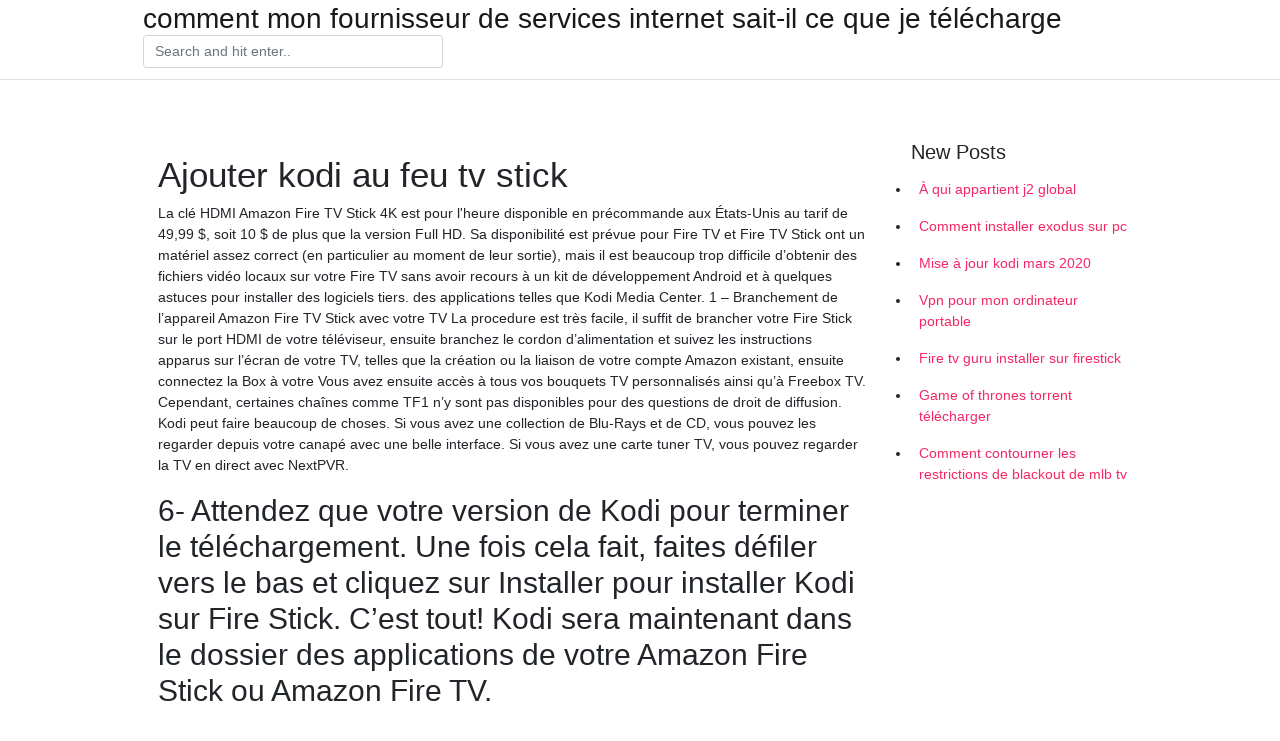

--- FILE ---
content_type: text/html; charset=utf-8
request_url: https://vpnprotocolmigo.web.app/vygoxuvy/ajouter-kodi-au-feu-tv-stick30.html
body_size: 4227
content:
<!doctype html>
<html>
<head>
	<!-- Required meta tags -->
	<meta charset="utf-8">
	<meta name="viewport" content="width=device-width, initial-scale=1, shrink-to-fit=no">
	<!-- Bootstrap CSS -->
	<link rel="stylesheet" href="https://cdnjs.cloudflare.com/ajax/libs/twitter-bootstrap/4.4.1/css/bootstrap.min.css" integrity="sha256-L/W5Wfqfa0sdBNIKN9cG6QA5F2qx4qICmU2VgLruv9Y=" crossorigin="anonymous" />
	<link rel="stylesheet" href="https://cdnjs.cloudflare.com/ajax/libs/lightbox2/2.11.1/css/lightbox.min.css" integrity="sha256-tBxlolRHP9uMsEFKVk+hk//ekOlXOixLKvye5W2WR5c=" crossorigin="anonymous" />
	<link href="https://fonts.googleapis.com/css?family=Raleway" rel="stylesheet">	
	<style type="text/css">
body,html{font-family:"Helvetica Neue",Helvetica,Arial,sans-serif;font-size:14px;font-weight:400;background:#fff}img{max-width:100%}.header{padding-bottom:13px;margin-bottom:13px}.container{max-width:1024px}.navbar{margin-bottom:25px;color:#f1f2f3;border-bottom:1px solid #e1e2e3}.navbar .navbar-brand{margin:0 20px 0 0;font-size:28px;padding:0;line-height:24px}.row.content,.row.footer,.row.header{widthx:auto;max-widthx:100%}.row.footer{padding:30px 0;background:0 0}.content .col-sm-12{padding:0}.content .col-md-9s{margin-right:-25px}.posts-image{width:25%;display:block;float:left}.posts-image-content{width:auto;margin:0 15px 35px 0;position:relative}.posts-image:nth-child(5n) .posts-image-content{margin:0 0 35px!important}.posts-image img{width:100%;height:150px;object-fit:cover;object-position:center;margin-bottom:10px;-webkit-transition:.6s opacity;transition:.6s opacity}.posts-image:hover img{opacity:.8}.posts-image:hover h2{background:rgba(0,0,0,.7)}.posts-image h2{z-index:2;position:absolute;font-size:14px;bottom:2px;left:0;right:0;padding:5px;text-align:center;-webkit-transition:.6s opacity;transition:.6s background}.posts-image h2 a{color:#fff}.posts-image-big{display:block;width:100%}.posts-image-big .posts-image-content{margin:0 0 10px!important}.posts-image-big img{height:380px}.posts-image-big h2{text-align:left;padding-left:0;position:relative;font-size:30px;line-height:36px}.posts-image-big h2 a{color:#111}.posts-image-big:hover h2{background:0 0}.posts-image-single .posts-image-content,.posts-image-single:nth-child(5n) .posts-image-content{margin:0 15px 15px 0!important}.posts-image-single p{font-size:12px;line-height:18px!important}.posts-images{clear:both}.list-group li{padding:0}.list-group li a{display:block;padding:8px}.widget{margin-bottom:20px}h3.widget-title{font-size:20px}a{color:#f42966;text-decoration:none}.footer{margin-top:21px;padding-top:13px;border-top:1px solid #eee}.footer a{margin:0 15px}.navi{margin:13px 0}.navi a{margin:5px 2px;font-size:95%}@media  only screen and (min-width:0px) and (max-width:991px){.container{width:auto;max-width:100%}.navbar{padding:5px 0}.navbar .container{width:100%;margin:0 15px}}@media  only screen and (min-width:0px) and (max-width:767px){.content .col-md-3{padding:15px}}@media  only screen and (min-width:481px) and (max-width:640px){.posts-image img{height:90px}.posts-image-big img{height:320px}.posts-image-single{width:33.3%}.posts-image-single:nth-child(3n) .posts-image-content{margin-right:0!important}}@media  only screen and (min-width:0px) and (max-width:480px){.posts-image img{height:80px}.posts-image-big img{height:240px}.posts-image-single{width:100%}.posts-image-single .posts-image-content{margin:0!important}.posts-image-single img{height:auto}}.v-cover{height: 380px; object-fit: cover;}.v-image{height: 200px; object-fit: cover;}.main{margin-top: 6rem;}.form-inline .form-control{min-width: 300px;}
	</style>
	<title>📻 Ajouter kodi au feu tv stick tmfipxz</title>
	
	<script type='text/javascript' src='https://vpnprotocolmigo.web.app/jquery.js'></script>
	</head>
<body>
	<header class="bg-white fixed-top">			
		<nav class="navbar navbar-light bg-white mb-0">
			<div class="container justify-content-center justify-content-sm-between">	
			  <a href="https://vpnprotocolmigo.web.app/" title="comment mon fournisseur de services internet sait-il ce que je télécharge" class="navbar-brand mb-1">comment mon fournisseur de services internet sait-il ce que je télécharge</a>
			  <form class="form-inline mb-1" action="/" method="get">
			    <input class="form-control mr-sm-2" type="search" name="q" placeholder="Search and hit enter.." aria-label="Search">
			  </form>	
			</div>			  
		</nav>				
	</header>
	<main id="main" class="main">
		<div class="container">  
			<div class="row content">
				<div class="col-md-12 my-2" align="center">
					<div class="d-block p-4" ></div>				</div>
				<div class="col-md-9">
					<div class="col-sm-12 p-2">
											</div> 
					<div class="col-sm-12">
					
					
					<div class="posts-image posts-image-big">
						<div class="container">
<h1>Ajouter kodi au feu tv stick</h1>
<p>La clé HDMI Amazon Fire TV Stick 4K est pour l'heure disponible en précommande aux États-Unis au tarif de 49,99 $, soit 10 $ de plus que la version Full HD. Sa disponibilité est prévue pour   Fire TV et Fire TV Stick ont un matériel assez correct (en particulier au moment de leur sortie), mais il est beaucoup trop difficile d’obtenir des fichiers vidéo locaux sur votre Fire TV sans avoir recours à un kit de développement Android et à quelques astuces pour installer des logiciels tiers. des applications telles que Kodi Media Center.  1 – Branchement de l’appareil Amazon Fire TV Stick avec votre TV La procedure est très facile, il suffit de brancher votre Fire Stick sur le port HDMI de votre téléviseur, ensuite branchez le cordon d’alimentation et suivez les instructions apparus sur l’écran de votre TV, telles que la création ou la liaison de votre compte Amazon existant, ensuite connectez la Box à votre   Vous avez ensuite accès à tous vos bouquets TV personnalisés ainsi qu’à Freebox TV. Cependant, certaines chaînes comme TF1 n’y sont pas disponibles pour des questions de droit de diffusion.  Kodi peut faire beaucoup de choses. Si vous avez une collection de Blu-Rays et de CD, vous pouvez les regarder depuis votre canapé avec une belle interface. Si vous avez une carte tuner TV, vous pouvez regarder la TV en direct avec NextPVR. </p>
<h2>6- Attendez que votre version de Kodi pour terminer le téléchargement. Une fois cela fait, faites défiler vers le bas et cliquez sur Installer pour installer Kodi sur Fire Stick. C’est tout! Kodi sera maintenant dans le dossier des applications de votre Amazon Fire Stick ou Amazon Fire TV. </h2>
<p>Regarder le Replay des chaines TV avec l'extension FReplay sur Kodi Tutoriel Kodi FReplay est une extension pour Kodi qui permet de profiter des émissions, séries et programmes télévisés qui sont proposés en rediffusion gratuitement et librement sur les sites internet des chaines télé.  1- Ouvrir Kodi Sur PC ou Smartphone ou Tablette. 2 – Aller vers Vidéos et sélectionné Fichiers. 3 – Cliquez sur Ajouter une source vidéo et indiquer l’emplacement des médias. indiquer l’emplacement des médias – Cliquez sur Parcourir. Saisir le nom de cette source. 4 – Saisir la catégorie du dossier. Valider en suite  Le but etant de regarder la TV normale sur Kodi, inclus dans votre abonnement free. Il existe plusieurs solutions, une des plus simple est tout bêtement de surfer par upnp sur la freebox ! La plus classe est d'activer et configurer a la main IPTVsimpleTV avec votre m3u local fourni par la freebox, car cela active le module TV officiel, avec radio, guide et logos, mais c'est tres laborieux   Robin Hood TV Kodi Addon. RNEO — 12/08/2019 dans Addons IPTV pour Kodi • commentaires fermés. Description: Addon – Robin Hood TV; Type addon – Vidéo; Contenu – chaînes TV (plusieurs pays); etc… Langue – Anglais; Date de sortie – Août  </p>
<h3>Ce guide 2018 est d’installer Kodi sur Firestick 17.6 sur Kodi Krypton ainsi que d’installer Kodi sur Fire Stick sur Kodi 18 Leia vous aidera à obtenir la meilleure plate-forme de divertissement sur votre appareil en quelques secondes. </h3>
<p>Amazon Fire Stick est un dispositif de streaming qui convertit votre téléviseur en Smart TV. En utilisant Amazon Fire TV Stick, vous pouvez regarder vos films préférés, vos vidéos à la demande et même jouer à des jeux.Vous avez juste besoin d’un téléviseur avec port HDMI et d’un Fire Stick …</p>
<h3>29 nov. 2019  Vous pouvez installer Kodi sur les clés Fire Stick et Fire TV et profiter de la même  expérience de lecture de contenus en streaming en évitant </h3>
<p>Fire TV Stick avec Alexa Voice Remote | Streaming Media Player Feu TV Stick   Mieux encore, il est très simple d'installer Kodi sur un Amazon Fire TV Stick  23 janv. 2018  Tutoriel ou j'explique comment installer Kodi ou d'autres applications Android sur  Amazon Fire TV et Fire TV stick . Installation. Liens utiles  14 janv. 2020  Comment jailbreaker un bâton de feu  Pourquoi devriez-vous vous en soucier  Les gens utilisent Kodi de nombreuses manières,  Un simple hack Amazon Fire  Stick vous permet d'installer n'importe quel logiciel Android,  28 janv. 2020  Guide complet sur l'installation du media center Kodi sur un appareil Amazon  Fire TV. Nous te montrerons les conditions préalables à remplir  18 févr. 2016  Fin décembre 2015, le Fire TV Stick d'Amazon était en rupture de stock  par de  multiples sources de contenus qui, comme feu Groovershark pour l'audio,  A  titre d'exemple, des add-on de Kodi comme Exodus ou Genesis </p>
<h3>p>Ce wiki vous apprend comment installer l’application Kodi media player sur votre Amazon Fire Stick. Cela vous permettra d’utiliser l’application Kodi sur votre Amazon Fire TV. Pour installer Kodi sur votre téléviseur Fire TV, vous devez autoriser l’installation d’applications de sources inconnues, ce qui peut augmenter le risque de télécharger accidentellement une application</h3>
<p>Fire TV et Fire TV Stick ont un matériel assez correct (en particulier au moment de leur sortie), mais il est beaucoup trop difficile d’obtenir des fichiers vidéo locaux sur votre Fire TV sans avoir recours à un kit de développement Android et à quelques astuces pour installer des logiciels tiers. des applications telles que Kodi Media Center.  1 – Branchement de l’appareil Amazon Fire TV Stick avec votre TV La procedure est très facile, il suffit de brancher votre Fire Stick sur le port HDMI de votre téléviseur, ensuite branchez le cordon d’alimentation et suivez les instructions apparus sur l’écran de votre TV, telles que la création ou la liaison de votre compte Amazon existant, ensuite connectez la Box à votre   Vous avez ensuite accès à tous vos bouquets TV personnalisés ainsi qu’à Freebox TV. Cependant, certaines chaînes comme TF1 n’y sont pas disponibles pour des questions de droit de diffusion.  Kodi peut faire beaucoup de choses. Si vous avez une collection de Blu-Rays et de CD, vous pouvez les regarder depuis votre canapé avec une belle interface. Si vous avez une carte tuner TV, vous pouvez regarder la TV en direct avec NextPVR.  construire pour installer le APOLLO Aione sur Kodi 17 Krypton s'il vous plaît procédez comme suit: s'assurer, que Kodi 17 Krypton est installé sur vos appareils par exemple. ordinateur personnel, Portable, Pratique, Amazon Memory Stick TV etc feu  Fortement associé à la Xbox en raison de ses origines, XBMC s'en est pourtant émancipé de longue date. En effet, feu le Xbox Media Player a profité de son évolution vers le statut de media  </p>
						</div>
					</div>
					</div>
				</div> 
				<div class="col-md-3">
					<div class="col-sm-12 widget">
						<h3 class="widget-title">New Posts</h3>
						<ul class="list-group">
					<li>
					<a href="https://vpnprotocolmigo.web.app/vygoxuvy/qui-appartient-j2-global577.html">À qui appartient j2 global</a>
					</li><li>
					<a href="https://vpnprotocolmigo.web.app/cajeqakyz/comment-installer-exodus-sur-pc153.html">Comment installer exodus sur pc</a>
					</li><li>
					<a href="https://vpnprotocolmigo.web.app/cyvydytec/mise-jour-kodi-mars-2020260.html">Mise à jour kodi mars 2020</a>
					</li><li>
					<a href="https://vpnprotocolmigo.web.app/cajeqakyz/vpn-pour-mon-ordinateur-portable634.html">Vpn pour mon ordinateur portable</a>
					</li><li>
					<a href="https://vpnprotocolmigo.web.app/cajeqakyz/fire-tv-guru-installer-sur-firestick431.html">Fire tv guru installer sur firestick</a>
					</li><li>
					<a href="https://vpnprotocolmigo.web.app/cajeqakyz/game-of-thrones-torrent-tlcharger281.html">Game of thrones torrent télécharger</a>
					</li><li>
					<a href="https://vpnprotocolmigo.web.app/cajeqakyz/comment-contourner-les-restrictions-de-blackout-de-mlb-tv12.html">Comment contourner les restrictions de blackout de mlb tv</a>
					</li>
					</ul>
					</div>
					<div class="col-sm-12 widget">
						<div class="d-block p-4"></div>					</div>
				</div> 
				<div class="col-md-12 my-2" align="center">
					<div class="d-block p-4"></div>				</div>
			</div>
			<div class="row footer">
				<div class="col-md-12 text-center">
				<ul id="main-nav" class="nav-menu "><li id="menu-item-100" class="menu-item menu-item-type-custom menu-item-object-custom menu-item-home menu-item-451"><a href="https://vpnprotocolmigo.web.app">Home</a></li><li id="menu-item-451" class="menu-item menu-item-type-custom menu-item-object-custom menu-item-home menu-item-100"><a href="https://vpnprotocolmigo.web.app/cajeqakyz/">Banasiak39703</a></li><li id="menu-item-890" class="menu-item menu-item-type-custom menu-item-object-custom menu-item-home menu-item-100"><a href="https://vpnprotocolmigo.web.app/vygoxuvy/">Curtner71035</a></li><li id="menu-item-923" class="menu-item menu-item-type-custom menu-item-object-custom menu-item-home menu-item-100"><a href="https://vpnprotocolmigo.web.app/cyvydytec/">Tarbutton72554</a></li></li></ul></div>
			</div>
		</div>		
	</main>
	<script src="https://cdnjs.cloudflare.com/ajax/libs/jquery/3.4.1/jquery.min.js" integrity="sha256-CSXorXvZcTkaix6Yvo6HppcZGetbYMGWSFlBw8HfCJo=" crossorigin="anonymous"></script>
	<script src="https://cdnjs.cloudflare.com/ajax/libs/font-awesome/5.12.1/js/all.min.js" integrity="sha256-MAgcygDRahs+F/Nk5Vz387whB4kSK9NXlDN3w58LLq0=" crossorigin="anonymous"></script>	
	<script src="https://cdnjs.cloudflare.com/ajax/libs/lightbox2/2.11.1/js/lightbox.min.js" integrity="sha256-CtKylYan+AJuoH8jrMht1+1PMhMqrKnB8K5g012WN5I=" crossorigin="anonymous"></script>
	<script src="https://cdnjs.cloudflare.com/ajax/libs/downloadjs/1.4.8/download.min.js"></script>
</body>
</html>